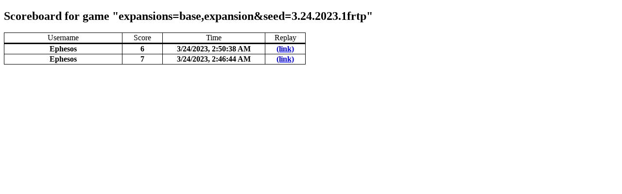

--- FILE ---
content_type: text/html; charset=utf-8
request_url: https://engine-game.com/scoreboard?expansions=base,expansion&seed=3.24.2023.1frtp
body_size: 1959
content:
<!DOCTYPE html>
<html>
<head>
<style>
.scoreboard {
    border-collapse: collapse;
}
.scoreboard td {
    border: 1px black solid;
    text-align: center;
}
.scoreboard thead td {
    border-bottom: 3px black solid;
    text-align: center;
}
.userhead {
    width: 15em;
}
.scorehead {
    width: 5em;
}
.timehead {
    width: 13em;
}
.replayhead {
    width: 5em;
}
[leader='true'] td {
    font-weight: bold;
}
[leader='false'] td {
    color: grey;
}
</style>
<title>Scoreboard</title>
</head>

<body>

<h2>Scoreboard for game "expansions=base,expansion&amp;seed=3.24.2023.1frtp"</h2>

    
    
    
<table class='scoreboard'>
    <thead>
        <tr>
            <td class='userhead'> Username </td>
            <td class='scorehead'> Score </td>
            <td class='timehead'> Time </td>
            <td class='replayhead'> Replay </td>
        </tr>
    </thead>
    <tbody>
        
        <tr leader ='true'>
                <td>Ephesos</td>
                <td>6</td>
                <td>3/24/2023, 2:50:38 AM</td>
                
                    <td><a href='play?expansions=base,expansion&amp;seed=3.24.2023.1frtp#2.1.4;1;0;0;0;0;8;1;0;5;2;0;1;9;4;4;0;14;14;0;8;0;14;11;4;1;3;1;0;1;0;7;7;19;5;5;0;14;14;11;19;20;11;13;5;0;6;4;3;2;1;3;3;18;2;2;0;3;2;12;10;1;0;6;4;3;2;1;7;7;7;5;5;6;19;19;20;20;21;19;18;8;4;3;0;6;20;26;36;26;12;10;2;0;1;3;8;0;0;7;1;5;5;1;1;1;3;1;3;3;3;13;22;21;7;20;9;16;12;1;15;6;6;6;6;6;6;6;14;30;40;31;9;12;9;9;9'>(link)</a></td>
                
        </tr>
        
        <tr leader ='true'>
                <td>Ephesos</td>
                <td>7</td>
                <td>3/24/2023, 2:46:44 AM</td>
                
                    <td><a href='play?expansions=base,expansion&amp;seed=3.24.2023.1frtp#2.1.4;1;0;0;0;0;8;1;0;5;2;0;1;9;4;4;0;14;14;0;8;0;14;11;4;1;3;1;0;1;0;7;7;19;5;5;0;14;14;11;19;20;11;13;5;0;6;4;3;2;1;3;3;18;2;2;0;3;2;12;13;3;3;11;2;9;1;8;0;2;0;1;0;16;16;16;33;13;13;0;18;25;29;31;4;8;3;2;1;0;7;7;7;3;19;11;8;15;0;0;0;2;0;27;9;16;16;34;40;10;17;17;32;38;9;16;21;31;33;22;10;4;10;0;0;8;8;2'>(link)</a></td>
                
        </tr>
        
    </tbody>
</table>
    

</body>
</html>
